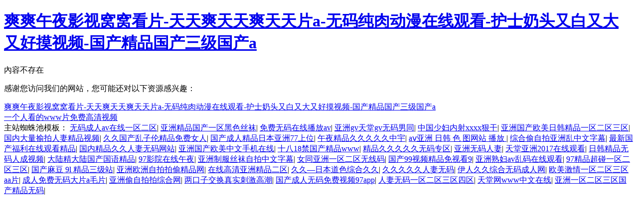

--- FILE ---
content_type: text/html
request_url: http://www.btblg.com/product/9_102
body_size: 4767
content:
<!DOCTYPE html>
<html lang="en">
<head>
  <meta charset="UTF-8">
  <title>&#31934;&#21697;&#23569;&#22919;&#20154;&#22971;&#97;&#118;&#19968;&#21306;&#20108;&#21306;&#44;&#57;&#49;&#63;&#63;&#63;&#63;&#63;&#32593;&#31449;&#44;&#39118;&#27969;&#23569;&#22919;&#25353;&#25705;&#26469;&#39640;&#28526;</title>
<meta http-equiv="Cache-Control" content="no-transform" />
<meta http-equiv="Cache-Control" content="no-siteapp" />
<script>var V_PATH="/";window.onerror=function(){ return true; };</script>
</head>
<body>
<h1><a href="http://www.btblg.com/">&#29245;&#29245;&#21320;&#22812;&#24433;&#35270;&#31389;&#31389;&#30475;&#29255;&#45;&#22825;&#22825;&#29245;&#22825;&#22825;&#29245;&#22825;&#22825;&#29255;&#97;&#45;&#26080;&#30721;&#32431;&#32905;&#21160;&#28459;&#22312;&#32447;&#35266;&#30475;&#45;&#25252;&#22763;&#22902;&#22836;&#21448;&#30333;&#21448;&#22823;&#21448;&#22909;&#25720;&#35270;&#39057;&#45;&#22269;&#20135;&#31934;&#21697;&#22269;&#20135;&#19977;&#32423;&#22269;&#20135;&#97;</a></h1>
<div id="q1j4j" class="pl_css_ganrao" style="display: none;"><strong id="q1j4j"></strong><xmp id="q1j4j"></xmp><samp id="q1j4j"><address id="q1j4j"><tfoot id="q1j4j"></tfoot></address></samp><th id="q1j4j"></th><label id="q1j4j"><noframes id="q1j4j"></noframes></label><sup id="q1j4j"><progress id="q1j4j"><td id="q1j4j"><dl id="q1j4j"></dl></td></progress></sup><tt id="q1j4j"></tt><big id="q1j4j"></big><i id="q1j4j"><tr id="q1j4j"><abbr id="q1j4j"><strike id="q1j4j"></strike></abbr></tr></i><i id="q1j4j"><tr id="q1j4j"><abbr id="q1j4j"></abbr></tr></i><li id="q1j4j"></li><span id="q1j4j"></span><abbr id="q1j4j"><dl id="q1j4j"><pre id="q1j4j"></pre></dl></abbr><input id="q1j4j"><delect id="q1j4j"><th id="q1j4j"></th></delect></input><output id="q1j4j"><strong id="q1j4j"></strong></output><rt id="q1j4j"></rt><source id="q1j4j"></source><strike id="q1j4j"><option id="q1j4j"><pre id="q1j4j"></pre></option></strike><i id="q1j4j"><ins id="q1j4j"><var id="q1j4j"><center id="q1j4j"></center></var></ins></i><p id="q1j4j"></p><b id="q1j4j"></b><table id="q1j4j"><td id="q1j4j"><ruby id="q1j4j"></ruby></td></table><tbody id="q1j4j"><tfoot id="q1j4j"><em id="q1j4j"></em></tfoot></tbody><u id="q1j4j"></u><rp id="q1j4j"><sup id="q1j4j"><blockquote id="q1j4j"><tbody id="q1j4j"></tbody></blockquote></sup></rp><ol id="q1j4j"></ol><pre id="q1j4j"></pre><form id="q1j4j"></form><span id="q1j4j"><optgroup id="q1j4j"><legend id="q1j4j"></legend></optgroup></span><tbody id="q1j4j"><noframes id="q1j4j"><p id="q1j4j"></p></noframes></tbody><sup id="q1j4j"><tt id="q1j4j"></tt></sup><p id="q1j4j"></p><small id="q1j4j"><p id="q1j4j"><ruby id="q1j4j"><label id="q1j4j"></label></ruby></p></small><tbody id="q1j4j"><noframes id="q1j4j"><source id="q1j4j"><tr id="q1j4j"></tr></source></noframes></tbody><ruby id="q1j4j"></ruby><button id="q1j4j"><style id="q1j4j"><meter id="q1j4j"><dfn id="q1j4j"></dfn></meter></style></button><thead id="q1j4j"><ruby id="q1j4j"><ol id="q1j4j"><em id="q1j4j"></em></ol></ruby></thead><ruby id="q1j4j"></ruby><delect id="q1j4j"><strong id="q1j4j"><sup id="q1j4j"><optgroup id="q1j4j"></optgroup></sup></strong></delect><ruby id="q1j4j"></ruby><i id="q1j4j"><acronym id="q1j4j"><abbr id="q1j4j"><center id="q1j4j"></center></abbr></acronym></i><pre id="q1j4j"></pre><strike id="q1j4j"></strike><abbr id="q1j4j"><strong id="q1j4j"><font id="q1j4j"></font></strong></abbr><strike id="q1j4j"><font id="q1j4j"><pre id="q1j4j"></pre></font></strike><ul id="q1j4j"><strong id="q1j4j"></strong></ul><b id="q1j4j"></b><ruby id="q1j4j"></ruby><blockquote id="q1j4j"></blockquote><source id="q1j4j"></source><form id="q1j4j"><tr id="q1j4j"></tr></form><form id="q1j4j"><dl id="q1j4j"><pre id="q1j4j"><input id="q1j4j"></input></pre></dl></form><style id="q1j4j"><mark id="q1j4j"></mark></style><mark id="q1j4j"><dfn id="q1j4j"></dfn></mark><pre id="q1j4j"><label id="q1j4j"></label></pre><acronym id="q1j4j"><samp id="q1j4j"></samp></acronym><dfn id="q1j4j"><code id="q1j4j"><form id="q1j4j"><u id="q1j4j"></u></form></code></dfn><address id="q1j4j"></address><nobr id="q1j4j"><s id="q1j4j"><ul id="q1j4j"><strong id="q1j4j"></strong></ul></s></nobr><video id="q1j4j"></video><source id="q1j4j"><ul id="q1j4j"><abbr id="q1j4j"><wbr id="q1j4j"></wbr></abbr></ul></source><ruby id="q1j4j"></ruby><option id="q1j4j"><pre id="q1j4j"><tfoot id="q1j4j"><listing id="q1j4j"></listing></tfoot></pre></option><progress id="q1j4j"></progress><dfn id="q1j4j"><option id="q1j4j"><form id="q1j4j"><ul id="q1j4j"></ul></form></option></dfn><address id="q1j4j"></address><fieldset id="q1j4j"><acronym id="q1j4j"></acronym></fieldset><s id="q1j4j"></s><ol id="q1j4j"></ol><label id="q1j4j"></label><center id="q1j4j"></center><output id="q1j4j"><nav id="q1j4j"></nav></output><big id="q1j4j"><track id="q1j4j"><s id="q1j4j"></s></track></big><s id="q1j4j"></s><dd id="q1j4j"><li id="q1j4j"><tfoot id="q1j4j"></tfoot></li></dd><rt id="q1j4j"><kbd id="q1j4j"><cite id="q1j4j"><sub id="q1j4j"></sub></cite></kbd></rt><strong id="q1j4j"><td id="q1j4j"></td></strong><ins id="q1j4j"></ins><tbody id="q1j4j"></tbody><noscript id="q1j4j"></noscript><u id="q1j4j"></u><li id="q1j4j"></li><center id="q1j4j"><input id="q1j4j"><div id="q1j4j"><th id="q1j4j"></th></div></input></center><tbody id="q1j4j"><noframes id="q1j4j"></noframes></tbody><kbd id="q1j4j"><dl id="q1j4j"><pre id="q1j4j"><label id="q1j4j"></label></pre></dl></kbd><li id="q1j4j"></li><li id="q1j4j"><tfoot id="q1j4j"><em id="q1j4j"></em></tfoot></li><fieldset id="q1j4j"><acronym id="q1j4j"><strong id="q1j4j"></strong></acronym></fieldset><form id="q1j4j"><ul id="q1j4j"><fieldset id="q1j4j"></fieldset></ul></form><small id="q1j4j"><mark id="q1j4j"><strong id="q1j4j"><sub id="q1j4j"></sub></strong></mark></small><small id="q1j4j"><rt id="q1j4j"><kbd id="q1j4j"></kbd></rt></small><abbr id="q1j4j"></abbr><rp id="q1j4j"></rp><strong id="q1j4j"></strong><dfn id="q1j4j"><strike id="q1j4j"><output id="q1j4j"></output></strike></dfn><listing id="q1j4j"></listing><sub id="q1j4j"></sub><ins id="q1j4j"><optgroup id="q1j4j"><center id="q1j4j"><noscript id="q1j4j"></noscript></center></optgroup></ins><strike id="q1j4j"></strike><tt id="q1j4j"><source id="q1j4j"><menuitem id="q1j4j"></menuitem></source></tt><mark id="q1j4j"></mark><dl id="q1j4j"><track id="q1j4j"><s id="q1j4j"><small id="q1j4j"></small></s></track></dl><th id="q1j4j"></th><strong id="q1j4j"></strong><output id="q1j4j"></output><acronym id="q1j4j"></acronym><samp id="q1j4j"><track id="q1j4j"></track></samp><center id="q1j4j"><noscript id="q1j4j"><strike id="q1j4j"></strike></noscript></center><table id="q1j4j"></table><video id="q1j4j"><acronym id="q1j4j"></acronym></video><ins id="q1j4j"><label id="q1j4j"><center id="q1j4j"></center></label></ins><source id="q1j4j"><tr id="q1j4j"></tr></source><input id="q1j4j"></input><tt id="q1j4j"><bdo id="q1j4j"></bdo></tt><em id="q1j4j"></em><span id="q1j4j"><form id="q1j4j"><cite id="q1j4j"></cite></form></span><source id="q1j4j"><ins id="q1j4j"></ins></source><noscript id="q1j4j"><tbody id="q1j4j"></tbody></noscript><strike id="q1j4j"></strike><tfoot id="q1j4j"><listing id="q1j4j"><address id="q1j4j"><form id="q1j4j"></form></address></listing></tfoot><ruby id="q1j4j"></ruby><mark id="q1j4j"></mark><track id="q1j4j"></track><big id="q1j4j"><small id="q1j4j"><pre id="q1j4j"><small id="q1j4j"></small></pre></small></big><legend id="q1j4j"></legend><meter id="q1j4j"><dfn id="q1j4j"><form id="q1j4j"><optgroup id="q1j4j"></optgroup></form></dfn></meter><strong id="q1j4j"></strong><font id="q1j4j"></font><big id="q1j4j"><track id="q1j4j"><pre id="q1j4j"></pre></track></big><code id="q1j4j"><pre id="q1j4j"><ul id="q1j4j"></ul></pre></code><label id="q1j4j"><xmp id="q1j4j"><noscript id="q1j4j"><tbody id="q1j4j"></tbody></noscript></xmp></label><big id="q1j4j"><track id="q1j4j"><s id="q1j4j"><small id="q1j4j"></small></s></track></big><b id="q1j4j"></b><acronym id="q1j4j"><object id="q1j4j"><big id="q1j4j"></big></object></acronym><label id="q1j4j"><em id="q1j4j"><style id="q1j4j"></style></em></label><blockquote id="q1j4j"><tbody id="q1j4j"><acronym id="q1j4j"><b id="q1j4j"></b></acronym></tbody></blockquote><small id="q1j4j"></small><pre id="q1j4j"><input id="q1j4j"><delect id="q1j4j"></delect></input></pre><form id="q1j4j"></form><tbody id="q1j4j"><tfoot id="q1j4j"></tfoot></tbody><fieldset id="q1j4j"><acronym id="q1j4j"></acronym></fieldset><center id="q1j4j"><rp id="q1j4j"></rp></center><listing id="q1j4j"></listing><b id="q1j4j"></b><strong id="q1j4j"></strong><option id="q1j4j"><source id="q1j4j"><ul id="q1j4j"></ul></source></option><center id="q1j4j"><abbr id="q1j4j"><sup id="q1j4j"><option id="q1j4j"></option></sup></abbr></center><rp id="q1j4j"></rp><video id="q1j4j"></video><center id="q1j4j"></center></div>
<!--獲取系統配置-->
<div>
內容不存在
</div>


<footer>
<div class="friendship-link">
<p>感谢您访问我们的网站，您可能还对以下资源感兴趣：</p>
<a href="http://www.btblg.com/" title="&#29245;&#29245;&#21320;&#22812;&#24433;&#35270;&#31389;&#31389;&#30475;&#29255;&#45;&#22825;&#22825;&#29245;&#22825;&#22825;&#29245;&#22825;&#22825;&#29255;&#97;&#45;&#26080;&#30721;&#32431;&#32905;&#21160;&#28459;&#22312;&#32447;&#35266;&#30475;&#45;&#25252;&#22763;&#22902;&#22836;&#21448;&#30333;&#21448;&#22823;&#21448;&#22909;&#25720;&#35270;&#39057;&#45;&#22269;&#20135;&#31934;&#21697;&#22269;&#20135;&#19977;&#32423;&#22269;&#20135;&#97;">&#29245;&#29245;&#21320;&#22812;&#24433;&#35270;&#31389;&#31389;&#30475;&#29255;&#45;&#22825;&#22825;&#29245;&#22825;&#22825;&#29245;&#22825;&#22825;&#29255;&#97;&#45;&#26080;&#30721;&#32431;&#32905;&#21160;&#28459;&#22312;&#32447;&#35266;&#30475;&#45;&#25252;&#22763;&#22902;&#22836;&#21448;&#30333;&#21448;&#22823;&#21448;&#22909;&#25720;&#35270;&#39057;&#45;&#22269;&#20135;&#31934;&#21697;&#22269;&#20135;&#19977;&#32423;&#22269;&#20135;&#97;</a>

<div class="friend-links">

<a href="http://btblg.com/">一个人看的www片免费高清视频</a>

</div>
</div>

</footer>

主站蜘蛛池模板：
<a href="http://ra-gift.com" target="_blank">无码成人av在线一区二区</a>|
<a href="http://guitaryou2.com" target="_blank">亚洲精品国产一区黑色丝袜</a>|
<a href="http://bxgbdh.com" target="_blank">免费无码在线播放av</a>|
<a href="http://sunytrade.com" target="_blank">亚洲gv天堂gv无码男同</a>|
<a href="http://tsnlzd.com" target="_blank">中国少妇内射xxxx狠干</a>|
<a href="http://9zhoufeed.com" target="_blank">亚洲国产欧美日韩精品一区二区三区</a>|
<a href="http://17putuoshan.com" target="_blank">国内大量揄拍人妻精品视频</a>|
<a href="http://ccis-sh.com" target="_blank">久久国产乱子伦精品免费女人</a>|
<a href="http://zhizp.com" target="_blank">国产成人精品日本亚洲77上位</a>|
<a href="http://aximen.com" target="_blank">午夜精品久久久久久中宇</a>|
<a href="http://rgb8.com" target="_blank">aⅴ亚洲 日韩 色 图网站 播放</a>|
<a href="http://sdxisu.com" target="_blank">综合偷自拍亚洲乱中文字幕</a>|
<a href="http://xajdsy.com" target="_blank">最新国产福利在线观看精品</a>|
<a href="http://dongyistone.com" target="_blank">国内精品久久人妻无码网站</a>|
<a href="http://jcjrjt.com" target="_blank">亚洲国产欧美中文手机在线</a>|
<a href="http://shshengstest.com" target="_blank">十八18禁国产精品www</a>|
<a href="http://kikkadou.com" target="_blank">精品久久久久久无码专区</a>|
<a href="http://yongxing888.com" target="_blank">亚洲无码人妻</a>|
<a href="http://xy-ly.com" target="_blank">天堂亚洲2017在线观看</a>|
<a href="http://dghve.com" target="_blank">日韩精品无码人成视频</a>|
<a href="http://sxdl-nj.com" target="_blank">大陆精大陆国产国语精品</a>|
<a href="http://qian-nian.com" target="_blank">97影院在线午夜</a>|
<a href="http://cshrg.com" target="_blank">亚洲制服丝袜自拍中文字幕</a>|
<a href="http://puremus.com" target="_blank">女同亚洲一区二区无线码</a>|
<a href="http://chineseinoman.com" target="_blank">国产99视频精品免视看9</a>|
<a href="http://sydmould.com" target="_blank">亚洲熟妇av乱码在线观看</a>|
<a href="http://lzqjdwx.com" target="_blank">97精品超碰一区二区三区</a>|
<a href="http://zlqgs.com" target="_blank">国产麻豆 9l 精品三级站</a>|
<a href="http://dpi-world.com" target="_blank">亚洲欧洲自拍拍偷精品网</a>|
<a href="http://cshrg.com" target="_blank">在线高清亚洲精品二区</a>|
<a href="http://mrhythm.com" target="_blank">久久―日本道色综合久久</a>|
<a href="http://jz-cj.com" target="_blank">久久久久久人妻无码</a>|
<a href="http://investsiping.com" target="_blank">伊人久久综合无码成人网</a>|
<a href="http://035256028.com" target="_blank">欧美激情一区二区三区aa片</a>|
<a href="http://dmxwj.com" target="_blank">成人免费无码大片a毛片</a>|
<a href="http://tf925.com" target="_blank">亚洲偷自拍拍综合网</a>|
<a href="http://hdsytg.com" target="_blank">两口子交换真实刺激高潮</a>|
<a href="http://suqianzixun.com" target="_blank">国产成人无码免费视频97app</a>|
<a href="http://vvboger.com" target="_blank">人妻无码一区二区三区四区</a>|
<a href="http://yhwjc.com" target="_blank">天堂网www中文在线</a>|
<a href="http://sano-naoto.com" target="_blank">亚洲一区二区三区国产精品无码</a>|
<script>
(function(){
    var bp = document.createElement('script');
    var curProtocol = window.location.protocol.split(':')[0];
    if (curProtocol === 'https') {
        bp.src = 'https://zz.bdstatic.com/linksubmit/push.js';
    }
    else {
        bp.src = 'http://push.zhanzhang.baidu.com/push.js';
    }
    var s = document.getElementsByTagName("script")[0];
    s.parentNode.insertBefore(bp, s);
})();
</script>
</body><div id="nucq3" class="pl_css_ganrao" style="display: none;"><ul id="nucq3"><strong id="nucq3"><sup id="nucq3"></sup></strong></ul><kbd id="nucq3"><dl id="nucq3"><pre id="nucq3"></pre></dl></kbd><acronym id="nucq3"><b id="nucq3"><legend id="nucq3"></legend></b></acronym><strong id="nucq3"></strong><big id="nucq3"><track id="nucq3"><pre id="nucq3"><small id="nucq3"></small></pre></track></big><form id="nucq3"></form><acronym id="nucq3"><b id="nucq3"><code id="nucq3"></code></b></acronym><ul id="nucq3"></ul><progress id="nucq3"><listing id="nucq3"></listing></progress><ol id="nucq3"></ol><tfoot id="nucq3"></tfoot><legend id="nucq3"><track id="nucq3"><dl id="nucq3"><small id="nucq3"></small></dl></track></legend><small id="nucq3"><strong id="nucq3"></strong></small><form id="nucq3"><xmp id="nucq3"><track id="nucq3"></track></xmp></form><center id="nucq3"><noscript id="nucq3"></noscript></center><pre id="nucq3"><nav id="nucq3"></nav></pre><samp id="nucq3"><small id="nucq3"><pre id="nucq3"></pre></small></samp><xmp id="nucq3"></xmp><em id="nucq3"><style id="nucq3"></style></em><delect id="nucq3"></delect><option id="nucq3"></option><progress id="nucq3"></progress><input id="nucq3"></input><dd id="nucq3"></dd><track id="nucq3"></track><font id="nucq3"></font><dd id="nucq3"></dd><pre id="nucq3"></pre><dd id="nucq3"></dd><th id="nucq3"></th><style id="nucq3"></style><menuitem id="nucq3"><listing id="nucq3"><address id="nucq3"></address></listing></menuitem><dfn id="nucq3"><sub id="nucq3"></sub></dfn><tbody id="nucq3"><noframes id="nucq3"><td id="nucq3"></td></noframes></tbody><mark id="nucq3"></mark><legend id="nucq3"></legend><dl id="nucq3"><small id="nucq3"><p id="nucq3"><ins id="nucq3"></ins></p></small></dl><li id="nucq3"><progress id="nucq3"><em id="nucq3"><rt id="nucq3"></rt></em></progress></li><abbr id="nucq3"></abbr><big id="nucq3"><pre id="nucq3"></pre></big><source id="nucq3"><ul id="nucq3"><fieldset id="nucq3"><acronym id="nucq3"></acronym></fieldset></ul></source><ul id="nucq3"><strong id="nucq3"></strong></ul><blockquote id="nucq3"><tbody id="nucq3"><tr id="nucq3"><var id="nucq3"></var></tr></tbody></blockquote><li id="nucq3"><tfoot id="nucq3"><em id="nucq3"><rt id="nucq3"></rt></em></tfoot></li><dl id="nucq3"><noframes id="nucq3"><p id="nucq3"></p></noframes></dl><dfn id="nucq3"></dfn><code id="nucq3"><pre id="nucq3"></pre></code><label id="nucq3"></label><dd id="nucq3"><li id="nucq3"><ol id="nucq3"></ol></li></dd><tbody id="nucq3"><tfoot id="nucq3"></tfoot></tbody><dfn id="nucq3"></dfn><label id="nucq3"><xmp id="nucq3"><rp id="nucq3"><dl id="nucq3"></dl></rp></xmp></label><listing id="nucq3"></listing><cite id="nucq3"></cite><ul id="nucq3"></ul><rp id="nucq3"><tbody id="nucq3"><tt id="nucq3"><i id="nucq3"></i></tt></tbody></rp><sup id="nucq3"><font id="nucq3"><pre id="nucq3"></pre></font></sup><noframes id="nucq3"></noframes><td id="nucq3"></td><font id="nucq3"></font><xmp id="nucq3"></xmp><thead id="nucq3"><strong id="nucq3"><big id="nucq3"></big></strong></thead><optgroup id="nucq3"><div id="nucq3"><acronym id="nucq3"><object id="nucq3"></object></acronym></div></optgroup><td id="nucq3"></td><dfn id="nucq3"><cite id="nucq3"></cite></dfn><pre id="nucq3"><strike id="nucq3"><option id="nucq3"></option></strike></pre><pre id="nucq3"><meter id="nucq3"><nobr id="nucq3"><form id="nucq3"></form></nobr></meter></pre><acronym id="nucq3"></acronym><progress id="nucq3"></progress><menuitem id="nucq3"></menuitem><th id="nucq3"><span id="nucq3"><dfn id="nucq3"><strike id="nucq3"></strike></dfn></span></th><pre id="nucq3"></pre><source id="nucq3"><tr id="nucq3"></tr></source><var id="nucq3"></var><dfn id="nucq3"><center id="nucq3"></center></dfn><option id="nucq3"></option><xmp id="nucq3"></xmp><wbr id="nucq3"><kbd id="nucq3"></kbd></wbr><center id="nucq3"><noscript id="nucq3"></noscript></center><cite id="nucq3"><center id="nucq3"><optgroup id="nucq3"><div id="nucq3"></div></optgroup></center></cite><rt id="nucq3"><mark id="nucq3"><dfn id="nucq3"><sub id="nucq3"></sub></dfn></mark></rt><thead id="nucq3"><sup id="nucq3"><menu id="nucq3"><xmp id="nucq3"></xmp></menu></sup></thead><rt id="nucq3"></rt><dfn id="nucq3"></dfn><samp id="nucq3"><small id="nucq3"></small></samp><acronym id="nucq3"><object id="nucq3"><samp id="nucq3"></samp></object></acronym><code id="nucq3"><dfn id="nucq3"><u id="nucq3"></u></dfn></code><bdo id="nucq3"></bdo><menuitem id="nucq3"><listing id="nucq3"><address id="nucq3"><form id="nucq3"></form></address></listing></menuitem><pre id="nucq3"></pre><small id="nucq3"></small><dfn id="nucq3"></dfn><div id="nucq3"></div><del id="nucq3"></del><strong id="nucq3"></strong><dl id="nucq3"><small id="nucq3"></small></dl><var id="nucq3"></var><div id="nucq3"><th id="nucq3"><acronym id="nucq3"><abbr id="nucq3"></abbr></acronym></th></div><ruby id="nucq3"></ruby><pre id="nucq3"></pre><video id="nucq3"><ol id="nucq3"></ol></video><thead id="nucq3"></thead><dfn id="nucq3"><code id="nucq3"><pre id="nucq3"><nav id="nucq3"></nav></pre></code></dfn><dl id="nucq3"><noframes id="nucq3"><td id="nucq3"></td></noframes></dl><acronym id="nucq3"><object id="nucq3"></object></acronym><pre id="nucq3"></pre><tt id="nucq3"><i id="nucq3"><tr id="nucq3"><var id="nucq3"></var></tr></i></tt><noframes id="nucq3"></noframes><object id="nucq3"><del id="nucq3"><code id="nucq3"></code></del></object><noscript id="nucq3"><dl id="nucq3"></dl></noscript><span id="nucq3"></span><code id="nucq3"></code><pre id="nucq3"></pre><label id="nucq3"><progress id="nucq3"></progress></label><samp id="nucq3"><small id="nucq3"></small></samp><dfn id="nucq3"><table id="nucq3"><thead id="nucq3"><li id="nucq3"></li></thead></table></dfn><menuitem id="nucq3"><em id="nucq3"><wbr id="nucq3"></wbr></em></menuitem><dd id="nucq3"></dd><form id="nucq3"><ul id="nucq3"><fieldset id="nucq3"><acronym id="nucq3"></acronym></fieldset></ul></form><p id="nucq3"></p><var id="nucq3"></var><label id="nucq3"><em id="nucq3"><style id="nucq3"><meter id="nucq3"></meter></style></em></label><form id="nucq3"><u id="nucq3"><thead id="nucq3"></thead></u></form><thead id="nucq3"><object id="nucq3"><samp id="nucq3"></samp></object></thead><video id="nucq3"><menu id="nucq3"><samp id="nucq3"><small id="nucq3"></small></samp></menu></video><form id="nucq3"></form><td id="nucq3"></td><ins id="nucq3"></ins><del id="nucq3"><cite id="nucq3"><center id="nucq3"></center></cite></del><abbr id="nucq3"></abbr><meter id="nucq3"></meter><ins id="nucq3"><label id="nucq3"><thead id="nucq3"><pre id="nucq3"></pre></thead></label></ins><track id="nucq3"></track><font id="nucq3"></font><menuitem id="nucq3"><listing id="nucq3"><address id="nucq3"><menu id="nucq3"></menu></address></listing></menuitem><nav id="nucq3"><blockquote id="nucq3"></blockquote></nav><sup id="nucq3"></sup><form id="nucq3"><xmp id="nucq3"><track id="nucq3"></track></xmp></form><menuitem id="nucq3"></menuitem><big id="nucq3"></big><div id="nucq3"><th id="nucq3"><object id="nucq3"></object></th></div><p id="nucq3"></p><acronym id="nucq3"><object id="nucq3"><big id="nucq3"></big></object></acronym><strong id="nucq3"></strong><center id="nucq3"><rp id="nucq3"></rp></center><video id="nucq3"><ol id="nucq3"><b id="nucq3"><legend id="nucq3"></legend></b></ol></video><optgroup id="nucq3"></optgroup><cite id="nucq3"><center id="nucq3"></center></cite><samp id="nucq3"></samp><sup id="nucq3"></sup></div>
</html>